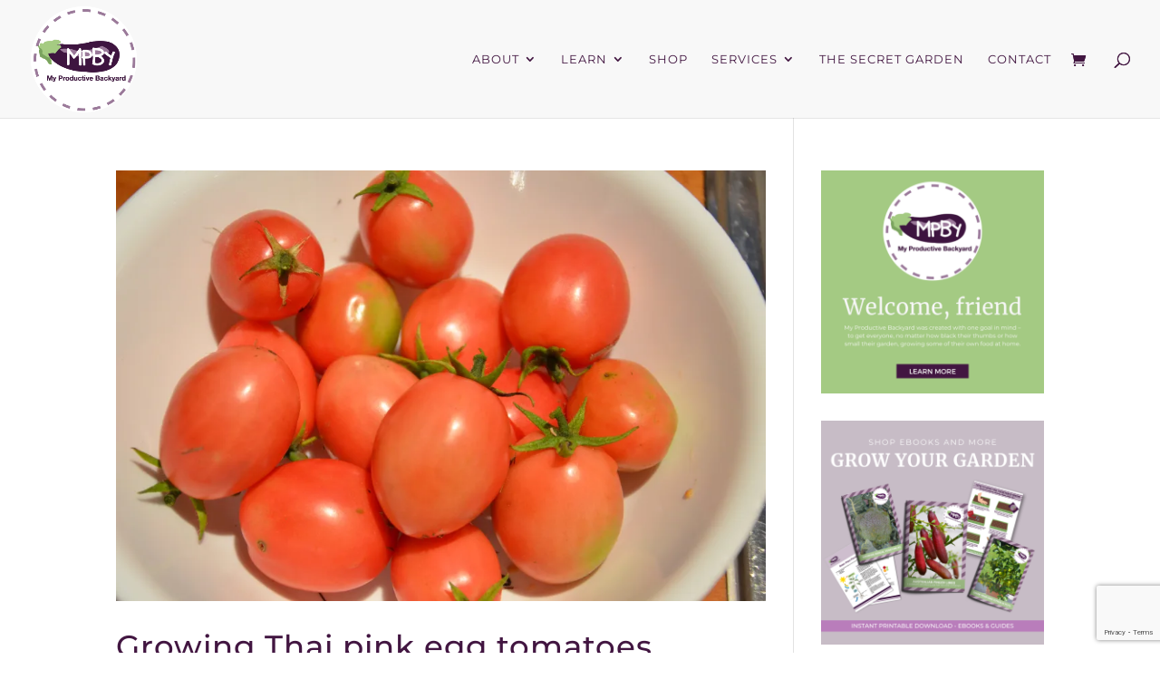

--- FILE ---
content_type: text/html; charset=utf-8
request_url: https://www.google.com/recaptcha/api2/anchor?ar=1&k=6LdV7PYmAAAAAHgI0ZoGtW_oFX6w80ed835ojceE&co=aHR0cHM6Ly93d3cubXlwcm9kdWN0aXZlYmFja3lhcmQuY29tLmF1OjQ0Mw..&hl=en&v=PoyoqOPhxBO7pBk68S4YbpHZ&size=invisible&anchor-ms=20000&execute-ms=30000&cb=wr1vywo7w786
body_size: 48670
content:
<!DOCTYPE HTML><html dir="ltr" lang="en"><head><meta http-equiv="Content-Type" content="text/html; charset=UTF-8">
<meta http-equiv="X-UA-Compatible" content="IE=edge">
<title>reCAPTCHA</title>
<style type="text/css">
/* cyrillic-ext */
@font-face {
  font-family: 'Roboto';
  font-style: normal;
  font-weight: 400;
  font-stretch: 100%;
  src: url(//fonts.gstatic.com/s/roboto/v48/KFO7CnqEu92Fr1ME7kSn66aGLdTylUAMa3GUBHMdazTgWw.woff2) format('woff2');
  unicode-range: U+0460-052F, U+1C80-1C8A, U+20B4, U+2DE0-2DFF, U+A640-A69F, U+FE2E-FE2F;
}
/* cyrillic */
@font-face {
  font-family: 'Roboto';
  font-style: normal;
  font-weight: 400;
  font-stretch: 100%;
  src: url(//fonts.gstatic.com/s/roboto/v48/KFO7CnqEu92Fr1ME7kSn66aGLdTylUAMa3iUBHMdazTgWw.woff2) format('woff2');
  unicode-range: U+0301, U+0400-045F, U+0490-0491, U+04B0-04B1, U+2116;
}
/* greek-ext */
@font-face {
  font-family: 'Roboto';
  font-style: normal;
  font-weight: 400;
  font-stretch: 100%;
  src: url(//fonts.gstatic.com/s/roboto/v48/KFO7CnqEu92Fr1ME7kSn66aGLdTylUAMa3CUBHMdazTgWw.woff2) format('woff2');
  unicode-range: U+1F00-1FFF;
}
/* greek */
@font-face {
  font-family: 'Roboto';
  font-style: normal;
  font-weight: 400;
  font-stretch: 100%;
  src: url(//fonts.gstatic.com/s/roboto/v48/KFO7CnqEu92Fr1ME7kSn66aGLdTylUAMa3-UBHMdazTgWw.woff2) format('woff2');
  unicode-range: U+0370-0377, U+037A-037F, U+0384-038A, U+038C, U+038E-03A1, U+03A3-03FF;
}
/* math */
@font-face {
  font-family: 'Roboto';
  font-style: normal;
  font-weight: 400;
  font-stretch: 100%;
  src: url(//fonts.gstatic.com/s/roboto/v48/KFO7CnqEu92Fr1ME7kSn66aGLdTylUAMawCUBHMdazTgWw.woff2) format('woff2');
  unicode-range: U+0302-0303, U+0305, U+0307-0308, U+0310, U+0312, U+0315, U+031A, U+0326-0327, U+032C, U+032F-0330, U+0332-0333, U+0338, U+033A, U+0346, U+034D, U+0391-03A1, U+03A3-03A9, U+03B1-03C9, U+03D1, U+03D5-03D6, U+03F0-03F1, U+03F4-03F5, U+2016-2017, U+2034-2038, U+203C, U+2040, U+2043, U+2047, U+2050, U+2057, U+205F, U+2070-2071, U+2074-208E, U+2090-209C, U+20D0-20DC, U+20E1, U+20E5-20EF, U+2100-2112, U+2114-2115, U+2117-2121, U+2123-214F, U+2190, U+2192, U+2194-21AE, U+21B0-21E5, U+21F1-21F2, U+21F4-2211, U+2213-2214, U+2216-22FF, U+2308-230B, U+2310, U+2319, U+231C-2321, U+2336-237A, U+237C, U+2395, U+239B-23B7, U+23D0, U+23DC-23E1, U+2474-2475, U+25AF, U+25B3, U+25B7, U+25BD, U+25C1, U+25CA, U+25CC, U+25FB, U+266D-266F, U+27C0-27FF, U+2900-2AFF, U+2B0E-2B11, U+2B30-2B4C, U+2BFE, U+3030, U+FF5B, U+FF5D, U+1D400-1D7FF, U+1EE00-1EEFF;
}
/* symbols */
@font-face {
  font-family: 'Roboto';
  font-style: normal;
  font-weight: 400;
  font-stretch: 100%;
  src: url(//fonts.gstatic.com/s/roboto/v48/KFO7CnqEu92Fr1ME7kSn66aGLdTylUAMaxKUBHMdazTgWw.woff2) format('woff2');
  unicode-range: U+0001-000C, U+000E-001F, U+007F-009F, U+20DD-20E0, U+20E2-20E4, U+2150-218F, U+2190, U+2192, U+2194-2199, U+21AF, U+21E6-21F0, U+21F3, U+2218-2219, U+2299, U+22C4-22C6, U+2300-243F, U+2440-244A, U+2460-24FF, U+25A0-27BF, U+2800-28FF, U+2921-2922, U+2981, U+29BF, U+29EB, U+2B00-2BFF, U+4DC0-4DFF, U+FFF9-FFFB, U+10140-1018E, U+10190-1019C, U+101A0, U+101D0-101FD, U+102E0-102FB, U+10E60-10E7E, U+1D2C0-1D2D3, U+1D2E0-1D37F, U+1F000-1F0FF, U+1F100-1F1AD, U+1F1E6-1F1FF, U+1F30D-1F30F, U+1F315, U+1F31C, U+1F31E, U+1F320-1F32C, U+1F336, U+1F378, U+1F37D, U+1F382, U+1F393-1F39F, U+1F3A7-1F3A8, U+1F3AC-1F3AF, U+1F3C2, U+1F3C4-1F3C6, U+1F3CA-1F3CE, U+1F3D4-1F3E0, U+1F3ED, U+1F3F1-1F3F3, U+1F3F5-1F3F7, U+1F408, U+1F415, U+1F41F, U+1F426, U+1F43F, U+1F441-1F442, U+1F444, U+1F446-1F449, U+1F44C-1F44E, U+1F453, U+1F46A, U+1F47D, U+1F4A3, U+1F4B0, U+1F4B3, U+1F4B9, U+1F4BB, U+1F4BF, U+1F4C8-1F4CB, U+1F4D6, U+1F4DA, U+1F4DF, U+1F4E3-1F4E6, U+1F4EA-1F4ED, U+1F4F7, U+1F4F9-1F4FB, U+1F4FD-1F4FE, U+1F503, U+1F507-1F50B, U+1F50D, U+1F512-1F513, U+1F53E-1F54A, U+1F54F-1F5FA, U+1F610, U+1F650-1F67F, U+1F687, U+1F68D, U+1F691, U+1F694, U+1F698, U+1F6AD, U+1F6B2, U+1F6B9-1F6BA, U+1F6BC, U+1F6C6-1F6CF, U+1F6D3-1F6D7, U+1F6E0-1F6EA, U+1F6F0-1F6F3, U+1F6F7-1F6FC, U+1F700-1F7FF, U+1F800-1F80B, U+1F810-1F847, U+1F850-1F859, U+1F860-1F887, U+1F890-1F8AD, U+1F8B0-1F8BB, U+1F8C0-1F8C1, U+1F900-1F90B, U+1F93B, U+1F946, U+1F984, U+1F996, U+1F9E9, U+1FA00-1FA6F, U+1FA70-1FA7C, U+1FA80-1FA89, U+1FA8F-1FAC6, U+1FACE-1FADC, U+1FADF-1FAE9, U+1FAF0-1FAF8, U+1FB00-1FBFF;
}
/* vietnamese */
@font-face {
  font-family: 'Roboto';
  font-style: normal;
  font-weight: 400;
  font-stretch: 100%;
  src: url(//fonts.gstatic.com/s/roboto/v48/KFO7CnqEu92Fr1ME7kSn66aGLdTylUAMa3OUBHMdazTgWw.woff2) format('woff2');
  unicode-range: U+0102-0103, U+0110-0111, U+0128-0129, U+0168-0169, U+01A0-01A1, U+01AF-01B0, U+0300-0301, U+0303-0304, U+0308-0309, U+0323, U+0329, U+1EA0-1EF9, U+20AB;
}
/* latin-ext */
@font-face {
  font-family: 'Roboto';
  font-style: normal;
  font-weight: 400;
  font-stretch: 100%;
  src: url(//fonts.gstatic.com/s/roboto/v48/KFO7CnqEu92Fr1ME7kSn66aGLdTylUAMa3KUBHMdazTgWw.woff2) format('woff2');
  unicode-range: U+0100-02BA, U+02BD-02C5, U+02C7-02CC, U+02CE-02D7, U+02DD-02FF, U+0304, U+0308, U+0329, U+1D00-1DBF, U+1E00-1E9F, U+1EF2-1EFF, U+2020, U+20A0-20AB, U+20AD-20C0, U+2113, U+2C60-2C7F, U+A720-A7FF;
}
/* latin */
@font-face {
  font-family: 'Roboto';
  font-style: normal;
  font-weight: 400;
  font-stretch: 100%;
  src: url(//fonts.gstatic.com/s/roboto/v48/KFO7CnqEu92Fr1ME7kSn66aGLdTylUAMa3yUBHMdazQ.woff2) format('woff2');
  unicode-range: U+0000-00FF, U+0131, U+0152-0153, U+02BB-02BC, U+02C6, U+02DA, U+02DC, U+0304, U+0308, U+0329, U+2000-206F, U+20AC, U+2122, U+2191, U+2193, U+2212, U+2215, U+FEFF, U+FFFD;
}
/* cyrillic-ext */
@font-face {
  font-family: 'Roboto';
  font-style: normal;
  font-weight: 500;
  font-stretch: 100%;
  src: url(//fonts.gstatic.com/s/roboto/v48/KFO7CnqEu92Fr1ME7kSn66aGLdTylUAMa3GUBHMdazTgWw.woff2) format('woff2');
  unicode-range: U+0460-052F, U+1C80-1C8A, U+20B4, U+2DE0-2DFF, U+A640-A69F, U+FE2E-FE2F;
}
/* cyrillic */
@font-face {
  font-family: 'Roboto';
  font-style: normal;
  font-weight: 500;
  font-stretch: 100%;
  src: url(//fonts.gstatic.com/s/roboto/v48/KFO7CnqEu92Fr1ME7kSn66aGLdTylUAMa3iUBHMdazTgWw.woff2) format('woff2');
  unicode-range: U+0301, U+0400-045F, U+0490-0491, U+04B0-04B1, U+2116;
}
/* greek-ext */
@font-face {
  font-family: 'Roboto';
  font-style: normal;
  font-weight: 500;
  font-stretch: 100%;
  src: url(//fonts.gstatic.com/s/roboto/v48/KFO7CnqEu92Fr1ME7kSn66aGLdTylUAMa3CUBHMdazTgWw.woff2) format('woff2');
  unicode-range: U+1F00-1FFF;
}
/* greek */
@font-face {
  font-family: 'Roboto';
  font-style: normal;
  font-weight: 500;
  font-stretch: 100%;
  src: url(//fonts.gstatic.com/s/roboto/v48/KFO7CnqEu92Fr1ME7kSn66aGLdTylUAMa3-UBHMdazTgWw.woff2) format('woff2');
  unicode-range: U+0370-0377, U+037A-037F, U+0384-038A, U+038C, U+038E-03A1, U+03A3-03FF;
}
/* math */
@font-face {
  font-family: 'Roboto';
  font-style: normal;
  font-weight: 500;
  font-stretch: 100%;
  src: url(//fonts.gstatic.com/s/roboto/v48/KFO7CnqEu92Fr1ME7kSn66aGLdTylUAMawCUBHMdazTgWw.woff2) format('woff2');
  unicode-range: U+0302-0303, U+0305, U+0307-0308, U+0310, U+0312, U+0315, U+031A, U+0326-0327, U+032C, U+032F-0330, U+0332-0333, U+0338, U+033A, U+0346, U+034D, U+0391-03A1, U+03A3-03A9, U+03B1-03C9, U+03D1, U+03D5-03D6, U+03F0-03F1, U+03F4-03F5, U+2016-2017, U+2034-2038, U+203C, U+2040, U+2043, U+2047, U+2050, U+2057, U+205F, U+2070-2071, U+2074-208E, U+2090-209C, U+20D0-20DC, U+20E1, U+20E5-20EF, U+2100-2112, U+2114-2115, U+2117-2121, U+2123-214F, U+2190, U+2192, U+2194-21AE, U+21B0-21E5, U+21F1-21F2, U+21F4-2211, U+2213-2214, U+2216-22FF, U+2308-230B, U+2310, U+2319, U+231C-2321, U+2336-237A, U+237C, U+2395, U+239B-23B7, U+23D0, U+23DC-23E1, U+2474-2475, U+25AF, U+25B3, U+25B7, U+25BD, U+25C1, U+25CA, U+25CC, U+25FB, U+266D-266F, U+27C0-27FF, U+2900-2AFF, U+2B0E-2B11, U+2B30-2B4C, U+2BFE, U+3030, U+FF5B, U+FF5D, U+1D400-1D7FF, U+1EE00-1EEFF;
}
/* symbols */
@font-face {
  font-family: 'Roboto';
  font-style: normal;
  font-weight: 500;
  font-stretch: 100%;
  src: url(//fonts.gstatic.com/s/roboto/v48/KFO7CnqEu92Fr1ME7kSn66aGLdTylUAMaxKUBHMdazTgWw.woff2) format('woff2');
  unicode-range: U+0001-000C, U+000E-001F, U+007F-009F, U+20DD-20E0, U+20E2-20E4, U+2150-218F, U+2190, U+2192, U+2194-2199, U+21AF, U+21E6-21F0, U+21F3, U+2218-2219, U+2299, U+22C4-22C6, U+2300-243F, U+2440-244A, U+2460-24FF, U+25A0-27BF, U+2800-28FF, U+2921-2922, U+2981, U+29BF, U+29EB, U+2B00-2BFF, U+4DC0-4DFF, U+FFF9-FFFB, U+10140-1018E, U+10190-1019C, U+101A0, U+101D0-101FD, U+102E0-102FB, U+10E60-10E7E, U+1D2C0-1D2D3, U+1D2E0-1D37F, U+1F000-1F0FF, U+1F100-1F1AD, U+1F1E6-1F1FF, U+1F30D-1F30F, U+1F315, U+1F31C, U+1F31E, U+1F320-1F32C, U+1F336, U+1F378, U+1F37D, U+1F382, U+1F393-1F39F, U+1F3A7-1F3A8, U+1F3AC-1F3AF, U+1F3C2, U+1F3C4-1F3C6, U+1F3CA-1F3CE, U+1F3D4-1F3E0, U+1F3ED, U+1F3F1-1F3F3, U+1F3F5-1F3F7, U+1F408, U+1F415, U+1F41F, U+1F426, U+1F43F, U+1F441-1F442, U+1F444, U+1F446-1F449, U+1F44C-1F44E, U+1F453, U+1F46A, U+1F47D, U+1F4A3, U+1F4B0, U+1F4B3, U+1F4B9, U+1F4BB, U+1F4BF, U+1F4C8-1F4CB, U+1F4D6, U+1F4DA, U+1F4DF, U+1F4E3-1F4E6, U+1F4EA-1F4ED, U+1F4F7, U+1F4F9-1F4FB, U+1F4FD-1F4FE, U+1F503, U+1F507-1F50B, U+1F50D, U+1F512-1F513, U+1F53E-1F54A, U+1F54F-1F5FA, U+1F610, U+1F650-1F67F, U+1F687, U+1F68D, U+1F691, U+1F694, U+1F698, U+1F6AD, U+1F6B2, U+1F6B9-1F6BA, U+1F6BC, U+1F6C6-1F6CF, U+1F6D3-1F6D7, U+1F6E0-1F6EA, U+1F6F0-1F6F3, U+1F6F7-1F6FC, U+1F700-1F7FF, U+1F800-1F80B, U+1F810-1F847, U+1F850-1F859, U+1F860-1F887, U+1F890-1F8AD, U+1F8B0-1F8BB, U+1F8C0-1F8C1, U+1F900-1F90B, U+1F93B, U+1F946, U+1F984, U+1F996, U+1F9E9, U+1FA00-1FA6F, U+1FA70-1FA7C, U+1FA80-1FA89, U+1FA8F-1FAC6, U+1FACE-1FADC, U+1FADF-1FAE9, U+1FAF0-1FAF8, U+1FB00-1FBFF;
}
/* vietnamese */
@font-face {
  font-family: 'Roboto';
  font-style: normal;
  font-weight: 500;
  font-stretch: 100%;
  src: url(//fonts.gstatic.com/s/roboto/v48/KFO7CnqEu92Fr1ME7kSn66aGLdTylUAMa3OUBHMdazTgWw.woff2) format('woff2');
  unicode-range: U+0102-0103, U+0110-0111, U+0128-0129, U+0168-0169, U+01A0-01A1, U+01AF-01B0, U+0300-0301, U+0303-0304, U+0308-0309, U+0323, U+0329, U+1EA0-1EF9, U+20AB;
}
/* latin-ext */
@font-face {
  font-family: 'Roboto';
  font-style: normal;
  font-weight: 500;
  font-stretch: 100%;
  src: url(//fonts.gstatic.com/s/roboto/v48/KFO7CnqEu92Fr1ME7kSn66aGLdTylUAMa3KUBHMdazTgWw.woff2) format('woff2');
  unicode-range: U+0100-02BA, U+02BD-02C5, U+02C7-02CC, U+02CE-02D7, U+02DD-02FF, U+0304, U+0308, U+0329, U+1D00-1DBF, U+1E00-1E9F, U+1EF2-1EFF, U+2020, U+20A0-20AB, U+20AD-20C0, U+2113, U+2C60-2C7F, U+A720-A7FF;
}
/* latin */
@font-face {
  font-family: 'Roboto';
  font-style: normal;
  font-weight: 500;
  font-stretch: 100%;
  src: url(//fonts.gstatic.com/s/roboto/v48/KFO7CnqEu92Fr1ME7kSn66aGLdTylUAMa3yUBHMdazQ.woff2) format('woff2');
  unicode-range: U+0000-00FF, U+0131, U+0152-0153, U+02BB-02BC, U+02C6, U+02DA, U+02DC, U+0304, U+0308, U+0329, U+2000-206F, U+20AC, U+2122, U+2191, U+2193, U+2212, U+2215, U+FEFF, U+FFFD;
}
/* cyrillic-ext */
@font-face {
  font-family: 'Roboto';
  font-style: normal;
  font-weight: 900;
  font-stretch: 100%;
  src: url(//fonts.gstatic.com/s/roboto/v48/KFO7CnqEu92Fr1ME7kSn66aGLdTylUAMa3GUBHMdazTgWw.woff2) format('woff2');
  unicode-range: U+0460-052F, U+1C80-1C8A, U+20B4, U+2DE0-2DFF, U+A640-A69F, U+FE2E-FE2F;
}
/* cyrillic */
@font-face {
  font-family: 'Roboto';
  font-style: normal;
  font-weight: 900;
  font-stretch: 100%;
  src: url(//fonts.gstatic.com/s/roboto/v48/KFO7CnqEu92Fr1ME7kSn66aGLdTylUAMa3iUBHMdazTgWw.woff2) format('woff2');
  unicode-range: U+0301, U+0400-045F, U+0490-0491, U+04B0-04B1, U+2116;
}
/* greek-ext */
@font-face {
  font-family: 'Roboto';
  font-style: normal;
  font-weight: 900;
  font-stretch: 100%;
  src: url(//fonts.gstatic.com/s/roboto/v48/KFO7CnqEu92Fr1ME7kSn66aGLdTylUAMa3CUBHMdazTgWw.woff2) format('woff2');
  unicode-range: U+1F00-1FFF;
}
/* greek */
@font-face {
  font-family: 'Roboto';
  font-style: normal;
  font-weight: 900;
  font-stretch: 100%;
  src: url(//fonts.gstatic.com/s/roboto/v48/KFO7CnqEu92Fr1ME7kSn66aGLdTylUAMa3-UBHMdazTgWw.woff2) format('woff2');
  unicode-range: U+0370-0377, U+037A-037F, U+0384-038A, U+038C, U+038E-03A1, U+03A3-03FF;
}
/* math */
@font-face {
  font-family: 'Roboto';
  font-style: normal;
  font-weight: 900;
  font-stretch: 100%;
  src: url(//fonts.gstatic.com/s/roboto/v48/KFO7CnqEu92Fr1ME7kSn66aGLdTylUAMawCUBHMdazTgWw.woff2) format('woff2');
  unicode-range: U+0302-0303, U+0305, U+0307-0308, U+0310, U+0312, U+0315, U+031A, U+0326-0327, U+032C, U+032F-0330, U+0332-0333, U+0338, U+033A, U+0346, U+034D, U+0391-03A1, U+03A3-03A9, U+03B1-03C9, U+03D1, U+03D5-03D6, U+03F0-03F1, U+03F4-03F5, U+2016-2017, U+2034-2038, U+203C, U+2040, U+2043, U+2047, U+2050, U+2057, U+205F, U+2070-2071, U+2074-208E, U+2090-209C, U+20D0-20DC, U+20E1, U+20E5-20EF, U+2100-2112, U+2114-2115, U+2117-2121, U+2123-214F, U+2190, U+2192, U+2194-21AE, U+21B0-21E5, U+21F1-21F2, U+21F4-2211, U+2213-2214, U+2216-22FF, U+2308-230B, U+2310, U+2319, U+231C-2321, U+2336-237A, U+237C, U+2395, U+239B-23B7, U+23D0, U+23DC-23E1, U+2474-2475, U+25AF, U+25B3, U+25B7, U+25BD, U+25C1, U+25CA, U+25CC, U+25FB, U+266D-266F, U+27C0-27FF, U+2900-2AFF, U+2B0E-2B11, U+2B30-2B4C, U+2BFE, U+3030, U+FF5B, U+FF5D, U+1D400-1D7FF, U+1EE00-1EEFF;
}
/* symbols */
@font-face {
  font-family: 'Roboto';
  font-style: normal;
  font-weight: 900;
  font-stretch: 100%;
  src: url(//fonts.gstatic.com/s/roboto/v48/KFO7CnqEu92Fr1ME7kSn66aGLdTylUAMaxKUBHMdazTgWw.woff2) format('woff2');
  unicode-range: U+0001-000C, U+000E-001F, U+007F-009F, U+20DD-20E0, U+20E2-20E4, U+2150-218F, U+2190, U+2192, U+2194-2199, U+21AF, U+21E6-21F0, U+21F3, U+2218-2219, U+2299, U+22C4-22C6, U+2300-243F, U+2440-244A, U+2460-24FF, U+25A0-27BF, U+2800-28FF, U+2921-2922, U+2981, U+29BF, U+29EB, U+2B00-2BFF, U+4DC0-4DFF, U+FFF9-FFFB, U+10140-1018E, U+10190-1019C, U+101A0, U+101D0-101FD, U+102E0-102FB, U+10E60-10E7E, U+1D2C0-1D2D3, U+1D2E0-1D37F, U+1F000-1F0FF, U+1F100-1F1AD, U+1F1E6-1F1FF, U+1F30D-1F30F, U+1F315, U+1F31C, U+1F31E, U+1F320-1F32C, U+1F336, U+1F378, U+1F37D, U+1F382, U+1F393-1F39F, U+1F3A7-1F3A8, U+1F3AC-1F3AF, U+1F3C2, U+1F3C4-1F3C6, U+1F3CA-1F3CE, U+1F3D4-1F3E0, U+1F3ED, U+1F3F1-1F3F3, U+1F3F5-1F3F7, U+1F408, U+1F415, U+1F41F, U+1F426, U+1F43F, U+1F441-1F442, U+1F444, U+1F446-1F449, U+1F44C-1F44E, U+1F453, U+1F46A, U+1F47D, U+1F4A3, U+1F4B0, U+1F4B3, U+1F4B9, U+1F4BB, U+1F4BF, U+1F4C8-1F4CB, U+1F4D6, U+1F4DA, U+1F4DF, U+1F4E3-1F4E6, U+1F4EA-1F4ED, U+1F4F7, U+1F4F9-1F4FB, U+1F4FD-1F4FE, U+1F503, U+1F507-1F50B, U+1F50D, U+1F512-1F513, U+1F53E-1F54A, U+1F54F-1F5FA, U+1F610, U+1F650-1F67F, U+1F687, U+1F68D, U+1F691, U+1F694, U+1F698, U+1F6AD, U+1F6B2, U+1F6B9-1F6BA, U+1F6BC, U+1F6C6-1F6CF, U+1F6D3-1F6D7, U+1F6E0-1F6EA, U+1F6F0-1F6F3, U+1F6F7-1F6FC, U+1F700-1F7FF, U+1F800-1F80B, U+1F810-1F847, U+1F850-1F859, U+1F860-1F887, U+1F890-1F8AD, U+1F8B0-1F8BB, U+1F8C0-1F8C1, U+1F900-1F90B, U+1F93B, U+1F946, U+1F984, U+1F996, U+1F9E9, U+1FA00-1FA6F, U+1FA70-1FA7C, U+1FA80-1FA89, U+1FA8F-1FAC6, U+1FACE-1FADC, U+1FADF-1FAE9, U+1FAF0-1FAF8, U+1FB00-1FBFF;
}
/* vietnamese */
@font-face {
  font-family: 'Roboto';
  font-style: normal;
  font-weight: 900;
  font-stretch: 100%;
  src: url(//fonts.gstatic.com/s/roboto/v48/KFO7CnqEu92Fr1ME7kSn66aGLdTylUAMa3OUBHMdazTgWw.woff2) format('woff2');
  unicode-range: U+0102-0103, U+0110-0111, U+0128-0129, U+0168-0169, U+01A0-01A1, U+01AF-01B0, U+0300-0301, U+0303-0304, U+0308-0309, U+0323, U+0329, U+1EA0-1EF9, U+20AB;
}
/* latin-ext */
@font-face {
  font-family: 'Roboto';
  font-style: normal;
  font-weight: 900;
  font-stretch: 100%;
  src: url(//fonts.gstatic.com/s/roboto/v48/KFO7CnqEu92Fr1ME7kSn66aGLdTylUAMa3KUBHMdazTgWw.woff2) format('woff2');
  unicode-range: U+0100-02BA, U+02BD-02C5, U+02C7-02CC, U+02CE-02D7, U+02DD-02FF, U+0304, U+0308, U+0329, U+1D00-1DBF, U+1E00-1E9F, U+1EF2-1EFF, U+2020, U+20A0-20AB, U+20AD-20C0, U+2113, U+2C60-2C7F, U+A720-A7FF;
}
/* latin */
@font-face {
  font-family: 'Roboto';
  font-style: normal;
  font-weight: 900;
  font-stretch: 100%;
  src: url(//fonts.gstatic.com/s/roboto/v48/KFO7CnqEu92Fr1ME7kSn66aGLdTylUAMa3yUBHMdazQ.woff2) format('woff2');
  unicode-range: U+0000-00FF, U+0131, U+0152-0153, U+02BB-02BC, U+02C6, U+02DA, U+02DC, U+0304, U+0308, U+0329, U+2000-206F, U+20AC, U+2122, U+2191, U+2193, U+2212, U+2215, U+FEFF, U+FFFD;
}

</style>
<link rel="stylesheet" type="text/css" href="https://www.gstatic.com/recaptcha/releases/PoyoqOPhxBO7pBk68S4YbpHZ/styles__ltr.css">
<script nonce="dNKB2pLHftNUmDdSjsgdVA" type="text/javascript">window['__recaptcha_api'] = 'https://www.google.com/recaptcha/api2/';</script>
<script type="text/javascript" src="https://www.gstatic.com/recaptcha/releases/PoyoqOPhxBO7pBk68S4YbpHZ/recaptcha__en.js" nonce="dNKB2pLHftNUmDdSjsgdVA">
      
    </script></head>
<body><div id="rc-anchor-alert" class="rc-anchor-alert"></div>
<input type="hidden" id="recaptcha-token" value="[base64]">
<script type="text/javascript" nonce="dNKB2pLHftNUmDdSjsgdVA">
      recaptcha.anchor.Main.init("[\x22ainput\x22,[\x22bgdata\x22,\x22\x22,\[base64]/[base64]/MjU1Ong/[base64]/[base64]/[base64]/[base64]/[base64]/[base64]/[base64]/[base64]/[base64]/[base64]/[base64]/[base64]/[base64]/[base64]/[base64]\\u003d\x22,\[base64]\x22,\x22cijCpMKtEgE/[base64]/[base64]/Ch8Orw4s6b3BoLcKeKAfCjBHCkXEBwp3DtcODw4jDsyLDqTBRHyFXSMKxwp89EMOxw7NBwpJxHcKfwp/DrsOxw4o7w7bCtRpBAi/CtcOow7JlTcKvw5zDisKTw7zCohQvwoJBfjUrcnQSw45Owq13w5p6OMK1H8Odw6LDvUh4DcOXw4vDr8OTJlFow7nCp17DkGHDrRHCicKRZQZ8O8OORMOdw7xfw7LCvGbClMOow4XCuMOPw501V3RKS8OZRi3CrsOPMSgaw4EFwqHDjsOzw6HCt8Oqwp/Cpzlzw7/[base64]/DqnDCqTsgw5zCjsKOPMKUwqcEw7NMwqbChcOcWsO+FkzCrMKKw47DlyLCnXLDucKPw7lwDsOJcU0RacK0K8KOKsK1LUYDNsKowpAOAmbChMKMU8O6w587wrEMZ31Hw59LwqfDv8Kgf8KtwqQIw7/Dt8KNwpHDnU0kRsKgwqbDhU/DicOLw7MPwotVwr7CjcObw4zCqShqw41bwoVdw7TCsgLDkXdEWHVjKMOQwoghesONw43DumLDqcOuw5xlQsONf0jCk8OzKC00Yy8PwpVWwrN5Y3rDs8OmQkXDn8KBLVI8wplHBsOmw7rCpA3Cq3fDig7Dg8KWwrvCk8OTVMOBQEbDiVpnw6loWsObw40/[base64]/ChMOcIMKBPMOgIsKAQsKjwpsCw79FVx8PT2ocwofDlBHDtj8GwqHCpsO3ahM+OxDDjcKWHRJ8OsK8NhjCjMKCAiEowrZzwqjCrsOESxfChjLDksOCwqXCg8KmGhjCj0/DtFDClsO/EkPDmgEnehbCt2w/w4fDusOzAxLDp2EHw5zCisKlw6LCjMK/fUFOfFURB8KGwo1MFsO2N0hUw5ADw6zCoRzDkMOww7cseE5swqhGw6BEw4fDmBDCnMOaw6gSwqYHw4bDu1RYAlLDkw7CqUpQHTMyesKEwoJFbMO6wrbCt8KzPsOFwonCoMOcLDp5NgLDjcOew48dSwnDl30eGjs+IMOYJDLCrcKHw5AmbhJpSz/DjMKNAMKiHMKlwqPDv8OVKHHDs3fDshULw63DosOhUUzClxMrRUnDjC4Cw4kqPcO2LAHDnSfDvMKOZGwfA3rCvyI2w7w0Vnc0wp9zwqMYRmzDm8OXwpjCu08OUsKnN8KfSMOHaGw7P8KWGsKzwpUZw4bCgh1EGgDDpAIUEMOWP0F3CR4GNE89KT/ClXDDkkvDugojwrgiw5NZbsKCNX4/AMKww7DCpsOzw5/Cn2tew4w3esKuZ8OIRnvClHZ0w5ZoAUfDmj/DjMOaw5LCiHB3ZwHDsR1rRcO5wptyGj9sd2JVSGZBO1bCvXjCqsKhDz/DrAvDggbCgwjDoh3DqT3CpDjDv8OBC8KXP2TDusOiYVcRADZ3Vh3Cp08fSSFVSMOGw7HDjsOXQMOgZ8OALMKvQjEvXVJkw5fCs8OhY0p8w7PDrgTChcOBw5/DuB7Cvl0Cw5lGwqs9KsKvwofDgVYCwqLDpU7Cu8KrA8Oow5sBGMKOVSg9IsKLw4xZwp/DoTzDs8OJw53Dr8KZwocdw5jCh2DDmsKjc8KBw5TCisOwwrjDqHDDpnN9cwvCmQcww6Qww57CpC/DvsKQw4nCphkaMsOFw7bDtMKvRMObw7YYw5vDmcOmw5zDocO+wqHDkcOQFBZ4Xx4HwqtPM8OqMcOMYgpdAyxSw4XCh8ODwrh9wpLDhzINwrg9wqLCvQ/CtQ5nwq3Dvg/ChMO+QAd3RjDCg8KZWcO/[base64]/Dmk4nE8OXw6ppSsKUHTDCsmTDkTJJw49sISXDisKrwpI3wqXDkmDDqWdyaAh8LsOrVCQcw5tvHsOww7JIwpB8fRNww6INw4/DicOaA8OIw6vCvnTCkks4ZEDDrcK0dBRHw5PCqGPCgcKIwrwtFynDoMOYaWXDtcORAnQFScK3LMOPwrUZGErDiMO/[base64]/DgsKVXMOXRQDDpMKew4HDiAJbwpAbLAMpw64SQcKYGsOnw5lOByV7w4dkKgDDp2M4c8KdcxwobMKdwpTCtAhpbMK8csKpdsOhJB/[base64]/[base64]/DocOjwrEeG8KTw7rCrcOMw5nDrRkCWGTClMKUwrDDnEIPwqbDpMO1wrAvwqPDlMKZwpzCo8KuaQ8rw7jCvnDDoHYeworCm8K/[base64]/[base64]/Dh8OqWCQWwpbCuQtcwqLCsMOOCGjDg8O3W8Oswpd1XsOvw6F1EkPDtkrDpW/Dk2hywptEw5QPdMKEw6E2wrBRMxhZw5vDthfDg0cfwrJ9ZhnCtsKScgAswp8IX8O4YsOuwpnDt8K5dWk+wocDwo0uCMOhw64MPcKhw6l6RsKjwpFPRMOywqImWMK1J8KCWcKhN8O7KsO0YGvDp8K0w5tgw6LDozXClT7CqMKywqxKcHUccF/[base64]/w6LCsMO6woExwpHCkyTDu13DnxIaE3QFPsKPUcORU8O2w7sdwo0cIhXDrksLw619KwLDv8Ouw4UCMcKvwqMDPhhQwqxFw4MrQcO0ZQnDhWw5ecOrAhIxRcKkwqoww5XDhMOWWT3ChgnDtRjDosO+YgnDmcOSw6HDtCLCs8ODwr/CrA1ewpPDm8OhERdxwrc5w6YCXk/[base64]/DgBILwp4yUwB9c8Omw45Cw58lwqo+A0NZw7owwodnFGY8NsOtw6rDmGtTw4ldUTcSdSvDn8Ksw6p0U8OdMcKpHsOfJ8OiwqXCohwWw7zCp8K7NMKbw69vLcKiD0dKEnMVwpRIwo8CGcO6KV/DrCcKMsO+wrbDl8KDw5IuARvDn8OiTE8Rd8KowqbCg8KYw4rDmcOlwpjDvsOdw6LCkF5wacOtwpcxWywgw4rDtS3DncOzw7zDusOAaMOEwqXCssK8wonCnAF9wogUcsOTwqFcwodrw6PDn8OOPmDCiWrCvStrwpsQF8OywpvDusKcQMOkw4/[base64]/[base64]/Do8KoVD3Di8OmwrHChcODc8KlwovDkEbChsKYdMKjwrsFOw/Do8O+N8Olw7Nbwo5aw6UuIsK2Um1GwrFEw7ELGMK8wp3Dh3BbIcOrTAgawp/[base64]/[base64]/[base64]/CtmMawrTCtsKxG8KENj07wpjDi8K+OkXDj8KnOXnDo0nDqy7DinMtQMOzK8KCXsKEw5E4w78/wqTCmMK3wpLCsSvCkMOKwoIPw7HDpHPDnl9HKUgkRSHDgsKLwqwDWsO5wp5kw7MCwo4ALMKKw4nCucK0TD5oC8O2wrhnwpbCtR5KF8OrZDjDgsO/[base64]/CgcOjwpNWw6YBwoktX8OSDcKDTcKRw5IzRMKMw4UhLSTDhsKOZsKqw7bDgMOGEcORKTPDtnZyw6hWUhfCuCQRNMKiwprCvHjDqGEhJMKoRzvCmgjCocKwScKgwqjDnHEwHsOnIcO2wokmwqLDkEnDjyAgwrLDm8KDU8OlH8Kww69kw59MZ8OoAnh/w6lkBg7DocOpw4xoKcKuwrLDgUsfKsOzwqPCo8Oew7LDvg8UbMOLVMKNwrsDYn5Kw5VAwp/DgsKOw6oASiPChyfDvcKHw5JFwpFcwr/CtA1WH8O4ZRZsw4PDslXDusKvw65MwrjClcO/IlpHb8ODwofDvsOpE8OHwrtPwps2wp1hPcO3w7PCqsKPw4TCgcOmwqZzPMOvdTvCkC50w6Igw4phWMKlJnsjFxnCusKWRSZ0A21YwoUbwo7ChB3CnnEkwqFjFsORacK3wq5lRsKETVoZwpjCg8KUdsOkwpHDukhyJsKiw5/CrMOLWAnDmMO6b8OQw6DDmcKbFcOdbMOwwq/[base64]/P3vCozzDh3VkIsKow7DDsy9rw7TCr8O1PH4Xw4vCucO1U1jCh2IUw7JyXsKkScK3w43DsGbDt8KcwoTCpMK0wr11VcO/wpjCqVMQw6vDiMOVUjHCgQofECDCjnDCq8OAw6lIEjjDhXbDmcOrwqI3wrjDi0TClCoswpXChBzDhsO/W0x7PXfCpWTDgcOGwqXDsMKqR07Dsm/DtcOmVMO4w6LCnRlUw7c4EMKzRQ9fSsO7w60Iwq/Dqkd0dcOUXUldw7/DvcO/wo3DrcKLw4LCq8K9w7MrTcKFwoxrwrfCicKmAGctw5zDnMKRwovCmsKkWcKnwrEcNHo/w55RwoZhIWBQw4M8DcKnw7wCLDPDmR5wYXrCmcKhw6bDi8Oxw45jDVjCkgzCtzjDg8OeLjbCriXCucK8w7d9wqfDisK5V8KZwqgdDgh8wpHDp8KJYUVCHsOYL8O3PxHCtcKewqQ5MMO4KW0/w5LCo8KvEsKZw5zDhEvCuRp1GSI/I0jDiMKww5TCgVkvP8OqOcOKwrPDn8KVPcKrw68jAMKSwoQjwpIWwoTCmMOjV8KMwr3Du8OsNcOdw7bCmsOvwp3DsBDDvXZowq4XCcK9w4PChsKqbsKhw4vDj8O+JBAUw7HDsMOOUsKOI8OXwroJEMOUN8KQw4oddMKYWmxUwpjCksOgNzF0LsKbwovDu0pLVy/DmcOSGMOLWm4CQzTDkMKnHjVPbl8SUMKzRFbDs8OjXMKHC8OWwr3CoMOuUDrCsGBxw7/CisOTw6rCisOGYy3DtBrDu8OZwodbSCTCicK0w5bDksKEHsKuw4Q5GFTDvn1TKTfDmsKGMz3DvXDCjAVew6dsWTjCrQoqw4HDlgomwrDCuMOZw5fCjRjDvMKow44AwrDCjsO7w6h5w4gRw43Dih7DhMOfM3NIX8KkPlA5CsO0w4LCicOgw6jDm8KFw4fCo8O5SX/DmcOEwoXDlcO7P0EHw559Ki57P8KFEMO8RcOrwpFQw6NDOU8Aw53DrU1LwpAPw7rCsjY5wpLCmcK6wqvCnH10TjohejjCtMKRF1sVw5tMfcONwpsaTsOVcsK4w5DDhnzDnMOfw5TDtjFJwqvCug/CiMOrOcKYw7XCjkhCw4lDQcO1w6VIXm7CiUxZM8OKwr7DnsOpw7jCtClPwqA+BSvDhg/Ct1nDqcO2ewkRw4DDlsOmw4PCvMKbwonCpcKxHA7CgMKAw5rDklo2wqLCrV3Dk8OzP8Kzw6TCk8KUfjDDtxzDvcK9FsOqwqDCjUxDw5bCrMOQw5hzMMKpHnDCtMK6XE57w5vCthdHR8Oqwr5WecK/w45VwpkPw6USwqwhc8Kvw7jCp8KXwp/DtMKeBFLDhV3DlUzCvxVuwq/[base64]/LXnDiAvCj18Awpd1DsKvw5fCo8K3GDtMw6LCjCLCkxE+w4wSw7LCtE4oTCEAwpTCosK+CcK4LDrDkAnDssK1w4HDvUJ9WcKnUnPDix/CrMOywqZrRTDCssKffhofXSfDmcOBwopmw4zDj8ODw7XCs8Orw73ChS3ChxoCAGQWw5DCjsOXMBnCncOBwrBlwqXDpMOEwqvCjMOowqrCkMOowrHClcKyFsOOXcOvwpLCj2BLw7HCnXUreMOIAA0TO8OBw6sCwrlxw4/Ds8OpMh55wqofd8OXwrxFw7nCg27Dh1LCiWQiwqnCjVN7w6kPNFXCnQnDtcOhHcOaWSwNf8KVecOfLknDtj3CjMKlXUXDmMOrwqjCvSMjQsOCRsOuw7IDeMOSw5bCgExpwp/CqMOrFgbDnjrCk8K2w43DmCDDiUgsT8K3Dy7DkU3ChcOXw5VabMKGd0ZmR8K/wrDDhyzDucKsJ8OUw7DDq8KswoQ9RTPChWrDhA0yw4hgwrbDssKAw6LCnsK+w43DrlhxRMKsfko3M2nDp2E9w4XDuknCpkvChcOkw7Viw6wuCcK1WcOsecKkw5NHTAvDkMKtw5NEesKjUUHCv8OrwqLDhMOEfyjClAIQcMKJw6/ComfCgl/[base64]/wpZ4wrwtwqw0w44Jwrdpw54jw5/DgMO8OnJ4wo9PPjbDgsKARMORw7fCvcKvDMK7FD7DiQLCjMK5GDjCtcKSwoLCmsOcScOkcsO3HMKYYhrDt8K+bxAww7FoM8OPwrQzwoXDsMKAMxZawoE/Q8KlR8OjESXCkmnDosKhPMOudMOrWMKqenlQw4gZwpo/w45wUMOow7HCnG3DlsKOw53CvMKaw57DhMKDwq/CmMOQw7fDmjFwUnliacKgwrg4TlrCpGfDjwLCncKBEcKEw78AJMK1EMKheMKJSEk4KMOaLk5wFzTCnj/[base64]/DgcKiw50jw7wSD8KdEMKrdsK4FXjDn1/CnsOuIUxHw4l5wrtYwrDDiHMZT2cwLcO1w4BlRgPChMK6VsKYRMKJw4BiwrDDumnDlRrCkB/DgcOWOMOdJSluJg1sQ8KzLsKiN8ORMU4fw6/CtivDvMO3fsKRwrHCmcOMwrRoQsKFw57DoC7CrsOSwrvCoSNmwrdnw7fCvcOhw5HClGPDkzonwrPCqMKDw50Cw4fDsjMXwo3Dj3JEM8OoC8Oww65uw6g1w7LCnMOKQx92w5oMw5HCjTHDtm3Dh3fCg3wCw49QVsK8ZjzDsjBGJmcoecOXwpfClDo2w4rDpMO8wo/DggACE2MYw5rCvW7Ds1MPPiRwUcKAwoEaa8OPw6/[base64]/CksOQw47Cp8KyAcOiYC/DpcOiwrHCpFVNw60pRMKDw7tfUsORNFTCpRDDpnUeScK0KkzDvMK+w6nCkjXDonnCvMKrWTJiwr7Cm3/DmHjDsGNGAsKVG8KpCUfCo8OYwqfDmMK9Oy7Cp2kSK8OPFMOtwqhYw6nCu8O+Y8Kgw6fCkz3DoSPClFJWdcK7VDEbw4rCugBwY8OTwpTCsiHDnAwTwqt0wo0bK27Cq2jDhVzDoxXDvwbDiRvDrsOrw5QIw6dew57CrkZKwr9fwrTCi3/CucKzw6zDnsOxTMOZwo9aVThewrXCtcOYw7M9w6jCkMOMPTbDrFPDtm7Dn8KmTMOlw5U2w5Nkw64uw7Mrw5o9w4DDlcKURcOkwr/DisKac8KURsO4N8K6O8Kgw77Dk3wSw6s3wpwjw57DoXvDvmPClATDnnLDuQjCnxIoc1opwrjCvAnDgsKDHjE6DC3DtsK4bgjDhwLCiz/ClcKXw6LDtMKoMk/Clg0uwotgwqVXwqRhw79PB8KfUVxqLw/CosK0w6Ikw548AsOZwrFAw7vDrSjCksKuecKhw5rCoMK0D8KGwo3Co8KWcMOvccOMw7TDmcOYwoEaw7oIwojCpyNnwprDmCTCs8KpwpJ0wpLCjsOyCizCucKwM1DDnGXCi8OVDTHCgMOFw63DnGI3wp53w7d1GMKLLA1waysHwqluwrzDszUXQ8OSOsK/XsOZw4XCisO5KgfCusO0W8O+O8K8wrEcwr51w6/CvcO/w7oMwojCm8Kcw7gew4fDiVfDpiIOwp1rwr9yw4LDtwB0b8KUw7HDuMOIQ0UDXMKGw5hYw5zCi1ljwr7DgsO2w6TDh8KuwozCqsOoDsO+wqYYwoMnwpsDwq7CrCVJw5TCowfCrUjDsjZ/[base64]/CgcODSS81W8OlAgXCl8ODw6HCtQXDnMKzAHF7w6MVwoIOUXXCogHDkcKWw7VhwrjDl0zCgVskwrvDvzkeSVwAwqwXwrjDlsOow4EIw5FjW8OyfyIAASAHWErCtMKvw4kxwqpmw7/DkMK2a8KYYcKSXX3CtUfCtcO+WwtiIGpewqdfB2LDvMK0ccKJwq7DuXTCm8KqwonDr8Kyw4/[base64]/cXIsVcOgwqkGPBo9dsKuw5/DsQTDusO0SMOYRsO6P8K/w79RaTw/UiQuRCVJwqbDsWMLDTkNw4Izw5AfwoTCiDV/SWdGcmrDhMKxwp1/[base64]/[base64]/[base64]/DnD/CuMKgUCDDvG/DocKmw63DiTvDlAHCisOHwr1iGBPCtXEQwr5Bw6xYw71qEsO/NwVswqLCisKkw6PCkwLDkR/ChFrCmlDChht7QMOCKHF3DcKBwovDjisew43Cqg/[base64]/[base64]/[base64]/DkcOdFsKEYMORw7p4wrnDlcKXw4vDhH4XL8O4wqdYwpHDl0Amw6HDsjvDsMKvwpk0wp3DuQHDtDVNw7NYa8Kvw5rCoUzDssKkwpjDkcO/[base64]/KljCsgvDgG9aZ8Opw77CnDDDncOAXCtfw6t7XUVvw47DrsONw4oLwpwBw59hwq7DsBsJKmnChEotQcOCH8KFwpPDixHCuRDCiwohXsKowoBrKmHCjcOGwrLChDPCm8O+w7TDixd3DHvDuibDlsO0wqYvw43Dsixjw6rCuVAjw6HCmGgKOcOHTcOhIcOFwopzw6/Co8OJNlbClBzDl23CuXrDn3rDi07CiwHCnMK7PsK/ZcKDQcKaB2vCjVkawqvDmDpzI3U/LB7Dr3/CtFvCgcKwV2ZGwqRyw7Bzw4TDrMOFVmo6w5bCmcKewpLDi8KxwrPDv8O1UXTCmTIAFsOKwp3DsH9WwoBfbjbCjSdGwqXCosOTND/CncKPX8OPw6LDhx8yCcOmwqDDuh8Aa8KJw5Muw6wTw5/ChibCtDYDHMKCw7x/w6Blw5h2bsKwSGnDp8Oow7gRYsO2b8KqMxjDrMKSF0IGw4Yaw4XCocKpWSjDjcO4Q8OxO8K4YsOzTMKJOMOdwpXCnSBxwq5RV8ObN8K5w6B/w5JkfcO7XMKnXsOsCMKqwrw6P0nDrVvDl8ONwqLDsMOnTcKkw6DDocKBw4UkC8K/PcK8w7Ysw6Usw79cw7YjwpXDhsO4w7fDq2lEVsKvI8Kpw6lMwqzChsKtw7AiWjp8wrjDpkYtDS/Cql4pMMKsw6Q5wq/CpxVIwqHDowjDjMOcwonDqcOCw6DCpsKpwqh7X8KpC33CrcOAOcK9ZsKkwpIMw4zDkFwLwoTDq3taw6/[base64]/bxUEw4TDvDDDhsKiw6EGw5XDhxHDgCtMSknDmXjCrjl3b0jDuCrDjcKZwrjDn8OWw7pVfcK5e8OPwpbCjj3Cq13DmQjDnBTCuX/Cj8OAw5VbwqBVw7lYQC/DlsOMwrHDuMO/w7vCn0bDhsOZw5NeICQWwokjw6M/VhnDiMO+w5Upw49WCRHCr8KLZ8KlZHIkwrFzHU3CmMKZwo3DhsKcdEvDgFrClsOYYcOaJ8KVw4/[base64]/CrG3DtcOsFh3CocK9GcKxP8O7w7LDoyxwNsKVwoXDgcOFN8OIwqMWw7vCnEsRwoIGN8Ohw5fCtMKvW8O3fDnCumU2Kgx0VHrCp0XDlsOueFAlw6PDpF9wwr/CssKxw7XCuMOAI0/ConXDtgDDqUlROcOYd0ogwqvDjMOmJsOzIE40YcKiw78zw6DDi8OcdcKufEvDowzDpcK6bMOsJcKzw4IQw6DCuBgMY8K3w445wodMwoh/w7p8w5EJw7nDgcO1WGrDo25jbQvCtF/Cuj4SVQIuwpQowrjDnsKKw69xD8Koa2x2Z8KVNMKeCMO9wqZcwqx/f8OxOBtHw4bCn8OrwqXDnA8JUF3CqkFiHsKNNUzCv17CriPCgMOoJsOdw7fCssO9ZcONTRzChsOowrJYw5Q2ZcKmwoPDtgDDqsKsZhIOwoUDwo7DjC/CqybDpChFwo0XHC/Ds8K+wp/DqsKdEsOQwqjCgzTDtBFyfibCjRUoWHlwwobDgcOcAcKSw40vw4bCqXjCrMOSPEXCqsOJwpbChXcpw44fwqbCsnDDhcOywq0awpEVCB/[base64]/FzjDkcKpdcO4FMKqXl/[base64]/DnTfDgMKzw55mwo0wRxfCrsKANwBTTkRRLD/[base64]/wrLDq8OKwoPDtSJ+KsKkaTzClsOZw54Kwr/DssOOOcObQj3Dg1LCgXYpwr7CksKFwqAWLn8KYcOmFGjDqsOMwqbDpydiW8O5FnzChnJYw4PCt8Kbcj3Cv3FZw4TCtwXCnnVUGEHClDUJHQ0nKsKPwq/DsBrDjcKcdD0EwrhFwp/CpA8iNcKYNCzDiTdfw4fDoE4Gb8O0w5nDmwoUdinCm8K/Sh8lVyvCmGJ6wolbwoM0UVF8w696f8O8dcK/ITEdEUNjw43DssKIdUPDjh0pUQHCon9gYcKiLsKgw4h2fUB1woohw5zCghrChsKhwqw+QHvDnsKkeCnCjSQ6w78rCiJMVQEEw7PCmMOCw6HCu8OJw6LDjR/Dh0dCO8OSwqVHc8OOLnHCt0JZwqPCpsOMwrbDlMO1wq/DhgrCl1zCqsOgwqt0wqrClMOsQ39rbsKFwp/DkXPDkxrCqR7Cq8OoHhNAOUw6W0dAw5hWw6NOwqnCmcK6woZnw4TDnnvCimbDg2w3AMKsAR5KIMKBE8KvwovDhMKzW3Jxw6PDj8KUwpRiw4nDpcK7T2jDjsKeYBzCnDkzwqQXasO0fHBuw5MMwrEawp7DnTHCtQtTw4TDg8KTw4puesOYwp3CnMK2wrzDukXCiwdRdT/[base64]/DqMOYwqU/wpDClzLClcO+DsOHw77Di8OUdBPDuRfDgMOVwqgnRg4FwoYOwqBpw5PCt13DqzMDfsOQUQ5KwqvDhRPCv8O1N8KFF8OsFsKSw53CiMK2w5B4FztTw7vDqMKqw4vDv8Kmwq4EfMKJXcO5w7Elw57DuSDDosKEwp7CuQXDjVx4MlbDhsKcw4kGw77Dgl/DkcOhR8KRUcKWw4HDtsOvw7RgwoXDuBrCs8Kow5jCoEPCncOeBMOJOsOVVDjChMKBaMKyFyh4wqBHwr/DvFXDl8OEw4xCwrsVQ1cpw7rDnsO+wrzDicKowqXCjcKewrNhw5t4I8K1ZsOzw5/[base64]/Dt39Yw7jDgQ0tWcOJA8OMAMOOG8KAcGrDpgd5w7vCoTTDujFjacKBw7Uyw4/DpcO/[base64]/I27CgMOXHcKcA8O7w6hqwp9BbsKNw5DDssOlTsO1WQ/CrkfCnsOPwp4Rwqlww7xZw6HDp3PDn2vDkjnCjTzDoMOlUcObwonCpcOzw7PDsMKAwq3Dikh7dsOuYW/CrTArw7vDr2sMw5Y/NVrCoEjCvmjCrMKaY8OzC8OHRcO9agUAC3Iqw6hAPMKZw4PChl0swpEgw6vDncKMSMKww7R0w5nDsD3CmBgdKQzDrUnCrC8Rw4pnw6R0WWbCnMOSw5nCisKYw6syw6rDp8O6w7hZwpEsFcOlJcOSDMKndsOSw4TCo8OEw7/DjMKRLmICICVSwpfDgMKJM23CpU1dCcOeJ8Obw5vCqMKCPsOTQMK7wq7DlMOFw4XDs8KVJzhzwrhJwqo7D8OQGMK9O8OZwphwOsKsIlLCrEzCgsKbwrARSkHCpCHDssKpbsOcZsOpHsO/wrtSLcKxYxJhRQ7DgFvCgcKYw49YOGDDrABsfi5seRE/G8K9woHCqcOWDcOhR1JoGU3CgMOFUMObMsKqwqgBZ8OSwqheG8K9w4QlMgEXAHYbbVM5SMOnbXTCv2fCjTANw65xw4LClcO/Omcfw7hsSMKfwqXCocKYw5jDiMO9w6TDkMOpLsO7wqJywr/CokTDmcKvUsOWecOPDxnDsWdkw5cwVMO7woHDpnddwoVcbMK1Cj7Dl8K3w4QJwo3DmHEiw4rCvEVkw4DDoWESwocSwrpmBGLDkcORLMKzwpM3wo/CjsO/w6LChnrCnsKXaMK/wrPDucKmQMOQwpDCgVHDgMOWGlHDiUQgV8KgwoPCmcKLBSpXw5xZwpEmEFohYsOBw4bDqcKrwpDDr3DCscOfwokTNA/[base64]/[base64]/[base64]/w793w7/DpsKGw7VGXMO7JnYJwpc/wprCv8Kef3M1LidAw55nwq5Ywo3ChWzDsMKywq0gf8KtwrPChhLCiQXDrsKieDrDjQRNITrDtsKMYwp8RQXDvcKATwdUFMO2w4JEMMO8w5jCtg3DvVF2w5VGHXY9w7tCQiDDpF7ChnHDpsOXw5DDgTRsKAXCpFwEwpPCrMOCYnwIEU/DrEoTX8Kewq/Cr1nChxDCicO5wpDDuQzClF/CqcOnwoHDoMKsSMO8wqFUcWsbAmjCiUfCollcw5XDhsODVRszGcObwonCiB3CvDYwwq3DpXF7UcKdBArCmC3CisK/A8OzDQzDqcO9XMKMJ8O6w7bDkAJvLw7DkWkzwrxdwp/[base64]/DvCnCgsOXc8OAXMK8w7TDjjfCpMOAesO1VGlqwoLDsWrChcKDwrTDmMOeYMOOwo/[base64]/[base64]/CvcOMw4EFwpXDh8OHZE0PNcOcWl/[base64]/DvcKaUl8IXzcmwqcWAmk+wq8NG8K2IDwICCrCj8ODwr3DtsKWwo01w5tCwq0meE7DlyXCqMKHQy09wqVSX8O2esKpwoQCRMO0wqI/w5dsIUQfw64jw4kVecOacjnCszHChyhFw6LDucKAwpPChMO7w6LDkQnDqVLDmMKFU8ONw4TChcKXMMK+w7TDiFJ7wrY0KsKMw58GwqptwpHDtMKEMcK1wpllwpQcXhbDoMOtwrvDixwFw43DpcKQOMOtwqJ5wq/Di3TDlcKKw5LCscKaNDzDlSbDjsOcw4U6wrHCo8KqwqFXw7wGJ1fDnWrCvnHCrsOQCsKPw70iMBfDsMOxwqpIKxbDscKMw6/[base64]/VlR4RsKOwpXDjhLCgFQFIkHDksKQwpLDqMONwr7DlsKNLCV5w444DMOAI2/DusKyw7pmw5LCv8OcLsOBwrnCqnwHw6HCqMOvw745LhRNwqjDhMKjKThBGjTDqsOnwrjDtjtDHsKgwrfDmcOGwrfClsK4LBrDl3XDqsORPMOfw75+V2UqYznDhkNZwpPDmXZiXMOWwovCr8O8ewk4wpwfwq/DuiLDpkchwr9HWcOaDDV4w5LDtm/[base64]/DphzCkF7DkADCgcOGwqnDocKPe8Oif10Ew4VNehJATMOiQF7CncKBTMKPw6MGFQ3CgjphY3TDmMOIw4ZwU8KPaRJIw4kIwqMRwqBEw5fCvVHCocKPCRI4acOwXMOQW8KZQ2Zswr3DuW5fw4giaCTCjcO7wpFmWg9Tw4E7wp/CosKJIsKWICcrVVHCtsK3bMKiScOtcW0FNULDicK1ScOzw7jDqSnCkF9Fd1LDkhMPR2Jpw5zDlQ/DiwDDtFDChcO+wrDCiMOpGcOcfsOXwqBRbHxrbcKBw5/CgcKxUcO8NGJHKMOJw5ZAw7PDr1Ftwo7DqcKwwp8gwq92w57CsSbCnn/DmUzDqcKdasKLcjZqwpTDuUbDokoPTGTDnyrDr8KzwrHCsMOeT3xAw5zDh8K0aWDClcOkw7x0w5BUfcKoLsOXecKrwotXWcOpw5Z3w7nDqBpSSBh5FcOHw6dDM8OIbz46cXQ0UMKzQcO5wqEQw5N9wpdzW8O7MsKDG8OKCHLChAUaw5Naw5vDr8KWEhthTsKNwpZsJX/DoF/[base64]/wojDmVVHwqvCnMOuw7wXw6LDjsOzw6jCklrCqcOTw68/ER7ClcOPWzJ2CMKZw4UrwqQwQwUdwroLwqcVRw7ClVAZMMKwPcONf8K/w50hwoUEwrnDgkZOFmHDkFgJwrJoAzoOFcKAw6jDnB8Wfl/[base64]/CqxcgBMKiIxtdw5DDlMKwYcOhw412w6NZwqrDl37DkMOMAMOWTQJPwrMewpsnSm0ywot+w6TCsjszw596JMONwoDCksORw4pOfMOuVj1ywoEoBMKKw4zDkxrDtWI+OAxJwqEjwqbDhsKnw5PDi8Kfw6HDt8KvfcOpwprDnFwBMMKwVMK6wqVcw6XDrMOEVh/Dt8OjGA/Cr8KheMOkFixxw4LCjxzDiHjDmMKew7XCjcKreF1/IsOnw6tlR1UgwrXDqjczbcKNw5/CksKHN23DqR9NRiHCnCzCrMKNwrHDrDDDlcKnwrTCkGvCqWHCsU00HMOsPlkvBkTDgjpSa1sqwo7ClMOjI2ZzWhnCrsO/[base64]/DuxTCl8OHwoEDw4RPwqTDqMOyw5x5QGnDnsONwobDkUfDl8K2YcKvwqfDmWLCsB/DlcOww7vDrCdqMcKlPwPCjTHDtsOpw7bCljgeaWfCpGrDjsOnNMOww4zCuCrCvlrDiQZNw77Cj8K2c07Dm2BnJyzCm8OhbMKuVUTDmTvDisKeWsKvAcO/w7/DsUQbw5fDqcKoITY0w4bDpAfDtnR0w7dIwrTDsUp+IjHCmzbChiFqKmXDkwjDglPCkxDDmwsDIAZACkvDlwAAJ1U6w5tiM8OERnUMQl/DmU17wqF3DcOif8OcBSt8ecO4w4PCqDsxXsKvfsOtMcOkw60xw4Z/w5bCmiUmw4Jlw5XDn3/[base64]/CgntGwr7CggR6AgTCksKEw6MeI1BEO0PCkx3ClEJ5wpRYwojDkVkFw4vDsCrDhn7DkMOiPAjDo23DohQ5K0zCh8KGcWFUw5LDrVLDjDXDulBqw5nDjcOVwq/DmSpqw6otEsOXKcOsw5nCsMOoVsO6SsOIwpLDmcKsKMOkfcOFBMOqw5rDn8K+w6s3wqDDqQssw6Znwp4aw5UGwpPDpjzDpQTDkMOkwrLChn0/w7HDp8K6ETdnwpbCvWrDlC/DkUbCr3VwwoNVw70fwqxyIiBSRiFwP8KtDMORwp9Vw4XCtQJFEBcZwojCusKvPMO1Ym89w7vDqsKZwofChcO7wqMxwr/[base64]/Dn8OYwr8Yw4JIPcKXAFXCmMKbw6opworClzXCpQMgwpDDl2R+acKmw7HCrkNuwoYQPcKNw5ZZPwhIWxsRfsKkPnkSXcKqw4MKVihlw7t/w7HDm8OgbMKpw5bDgxnChcKTTcKvw7IOKsKmwp1dwpcHJsOlbsOXElLCgDbCiUPCg8KkPsOhwp9ZY8KEw4geUsK+EMOQTSLDocOCGQ7Cii/DrMOASCbCnhJcwokGw4jCqsOWPkbDk8Oew51yw5bCpmvDshrChsKhYSMEXcO9QsKcwrbDqsKtQ8O3aBxuAjk4wrLCryjCocOawq3Cv8OBWcO4ARrCsERywrjCgcKcw7TDosKgRjzCgGJqwpvCl8Kmwrp9UBTDhBwPw61/wrDDoSdhHMKGQBPDlcKMwoZnKQhwasKwwos4w5TCr8O7wp05wpXDnzRow6xyNMKvf8OfwpVLw4rDgsKDwpnClDJDJS7Dg3FsYcOUw4vCvmMnI8K/MsKQwq/DnDh6O1jDk8KdB37DnWQkL8OEw4zDhcKGMmrDqH/Ck8KML8OxJUrDoMOaF8Opwr3DuhZiwrHCvsKATsKKZ8Ovwo7CpisAY0zCjgjCoQ0ow6MDw4jCq8O0D8KBesK5wrxKO05Mwq7Ct8K8wqLCv8O/wrYJMwV1D8OLKsOcw6dCfy5Ewqx3w7XDh8OEw48QwqfDphJAwpHCol8ww5rDuMOSH3/[base64]/CksKiw7FnezVqw6DCpCPDksOlZXVZWlTClG/[base64]/w43ClGxsw6PCnEo/WcOmwrgaEsKiPlgiQcOSwoHDksOrw4rCoXfCkMKvwqTDolDDvGDDkxHDjcKvD0rDpxfCkjzDtwFPwolzwoVOw6LCix8dw7jDoktJw4rCphzDlnXDhzjDmMODwp8GwqLDncOUDxrCrSnDrCdcVCbCvMOfwq3CjcOTF8Kcw5QmwpjDmycuw57Cv2B8YsKSw4/Cu8KlGsKcwqUwwp/[base64]/DgMOKwpkqQEPCsMKGesK2OsKrbSd3wqN0b3cfw6nDkcKtw7Z3XsKHJMOWJsKJwoLDpWjCuWR4w5bDlsOLwozDqh/[base64]/DtRFbd8OaDsKVR8OHwrTCj8OfUUxbSx7DuTM\\u003d\x22],null,[\x22conf\x22,null,\x226LdV7PYmAAAAAHgI0ZoGtW_oFX6w80ed835ojceE\x22,0,null,null,null,1,[21,125,63,73,95,87,41,43,42,83,102,105,109,121],[1017145,971],0,null,null,null,null,0,null,0,null,700,1,null,0,\[base64]/76lBhmnigkZhAoZnOKMAhmv8xEZ\x22,0,0,null,null,1,null,0,0,null,null,null,0],\x22https://www.myproductivebackyard.com.au:443\x22,null,[3,1,1],null,null,null,1,3600,[\x22https://www.google.com/intl/en/policies/privacy/\x22,\x22https://www.google.com/intl/en/policies/terms/\x22],\x22PYh8FXAN7Jk6CvB2VOvM5D/IvAw2+9opOwKMyMjEbUk\\u003d\x22,1,0,null,1,1768699426840,0,0,[181,2,64,162],null,[3,133,230,133],\x22RC-a5g0OmlQac7kfw\x22,null,null,null,null,null,\x220dAFcWeA7LTiOyP4CwHi1D-DxmH_y9-SvUzcoEbksKtMEzbfBbRS6tP9pyproo6xjLSpFKpnECBWPzZLjslDWndgqaTen9JEDscg\x22,1768782226777]");
    </script></body></html>